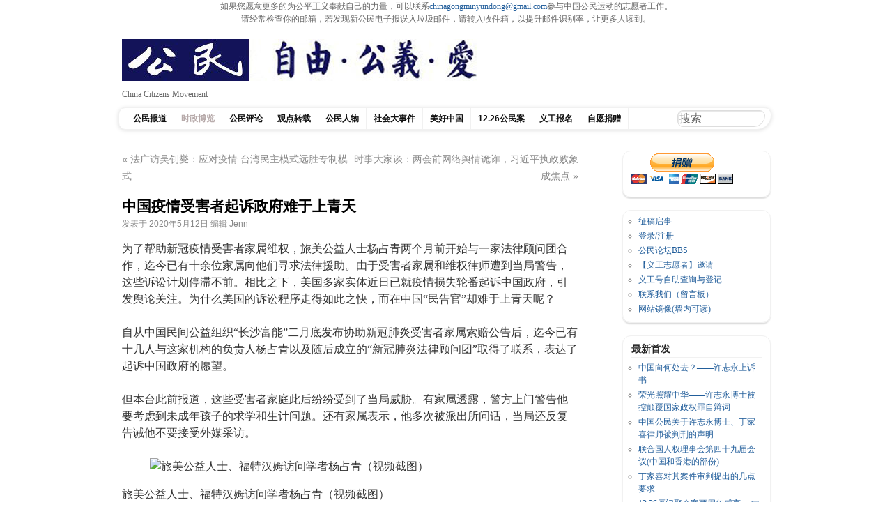

--- FILE ---
content_type: text/html; charset=UTF-8
request_url: https://cmcn.org/archives/48639
body_size: 15966
content:
<!DOCTYPE html>

<html lang="zh-Hans">

<head>


<center>如果您愿意更多的为公平正义奉献自己的力量，可以联系<a href="/cdn-cgi/l/email-protection#80e3e8e9eee1e7efeee7ede9eef9f5eee4efeee7c0e7ede1e9ecaee3efed"><span class="__cf_email__" data-cfemail="3d5e5554535c5a52535a5054534448535952535a7d5a505c5451135e5250">[email&#160;protected]</span></a>参与中国公民运动的志愿者工作。<br>
请经常检查你的邮箱，若发现新公民电子报误入垃圾邮件，请转入收件箱，以提升邮件识别率，让更多人读到。</center>







<meta charset="UTF-8" />

<title>

中国公民运动 &raquo; 中国疫情受害者起诉政府难于上青天
</title>

<link rel="profile" href="http://gmpg.org/xfn/11" />

<link rel="stylesheet" type="text/css" media="all" href="https://cmcn.org/wp-content/themes/pupul_Tom/style.css" />

<link rel="pingback" href="https://cmcn.org/xmlrpc.php" />

<meta name='robots' content='max-image-preview:large' />
<link rel="alternate" type="application/rss+xml" title="中国公民运动 &raquo; Feed" href="https://cmcn.org/feed/" />
<link rel="alternate" type="application/rss+xml" title="中国公民运动 &raquo; 评论 Feed" href="https://cmcn.org/comments/feed/" />
<link rel="alternate" type="application/rss+xml" title="中国公民运动 &raquo; 中国疫情受害者起诉政府难于上青天 评论 Feed" href="https://cmcn.org/archives/48639/feed/" />
<link rel="alternate" title="oEmbed (JSON)" type="application/json+oembed" href="https://cmcn.org/wp-json/oembed/1.0/embed?url=https%3A%2F%2Fcmcn.org%2Farchives%2F48639" />
<link rel="alternate" title="oEmbed (XML)" type="text/xml+oembed" href="https://cmcn.org/wp-json/oembed/1.0/embed?url=https%3A%2F%2Fcmcn.org%2Farchives%2F48639&#038;format=xml" />
<style id='wp-img-auto-sizes-contain-inline-css' type='text/css'>
img:is([sizes=auto i],[sizes^="auto," i]){contain-intrinsic-size:3000px 1500px}
/*# sourceURL=wp-img-auto-sizes-contain-inline-css */
</style>
<style id='wp-emoji-styles-inline-css' type='text/css'>

	img.wp-smiley, img.emoji {
		display: inline !important;
		border: none !important;
		box-shadow: none !important;
		height: 1em !important;
		width: 1em !important;
		margin: 0 0.07em !important;
		vertical-align: -0.1em !important;
		background: none !important;
		padding: 0 !important;
	}
/*# sourceURL=wp-emoji-styles-inline-css */
</style>
<style id='wp-block-library-inline-css' type='text/css'>
:root{--wp-block-synced-color:#7a00df;--wp-block-synced-color--rgb:122,0,223;--wp-bound-block-color:var(--wp-block-synced-color);--wp-editor-canvas-background:#ddd;--wp-admin-theme-color:#007cba;--wp-admin-theme-color--rgb:0,124,186;--wp-admin-theme-color-darker-10:#006ba1;--wp-admin-theme-color-darker-10--rgb:0,107,160.5;--wp-admin-theme-color-darker-20:#005a87;--wp-admin-theme-color-darker-20--rgb:0,90,135;--wp-admin-border-width-focus:2px}@media (min-resolution:192dpi){:root{--wp-admin-border-width-focus:1.5px}}.wp-element-button{cursor:pointer}:root .has-very-light-gray-background-color{background-color:#eee}:root .has-very-dark-gray-background-color{background-color:#313131}:root .has-very-light-gray-color{color:#eee}:root .has-very-dark-gray-color{color:#313131}:root .has-vivid-green-cyan-to-vivid-cyan-blue-gradient-background{background:linear-gradient(135deg,#00d084,#0693e3)}:root .has-purple-crush-gradient-background{background:linear-gradient(135deg,#34e2e4,#4721fb 50%,#ab1dfe)}:root .has-hazy-dawn-gradient-background{background:linear-gradient(135deg,#faaca8,#dad0ec)}:root .has-subdued-olive-gradient-background{background:linear-gradient(135deg,#fafae1,#67a671)}:root .has-atomic-cream-gradient-background{background:linear-gradient(135deg,#fdd79a,#004a59)}:root .has-nightshade-gradient-background{background:linear-gradient(135deg,#330968,#31cdcf)}:root .has-midnight-gradient-background{background:linear-gradient(135deg,#020381,#2874fc)}:root{--wp--preset--font-size--normal:16px;--wp--preset--font-size--huge:42px}.has-regular-font-size{font-size:1em}.has-larger-font-size{font-size:2.625em}.has-normal-font-size{font-size:var(--wp--preset--font-size--normal)}.has-huge-font-size{font-size:var(--wp--preset--font-size--huge)}.has-text-align-center{text-align:center}.has-text-align-left{text-align:left}.has-text-align-right{text-align:right}.has-fit-text{white-space:nowrap!important}#end-resizable-editor-section{display:none}.aligncenter{clear:both}.items-justified-left{justify-content:flex-start}.items-justified-center{justify-content:center}.items-justified-right{justify-content:flex-end}.items-justified-space-between{justify-content:space-between}.screen-reader-text{border:0;clip-path:inset(50%);height:1px;margin:-1px;overflow:hidden;padding:0;position:absolute;width:1px;word-wrap:normal!important}.screen-reader-text:focus{background-color:#ddd;clip-path:none;color:#444;display:block;font-size:1em;height:auto;left:5px;line-height:normal;padding:15px 23px 14px;text-decoration:none;top:5px;width:auto;z-index:100000}html :where(.has-border-color){border-style:solid}html :where([style*=border-top-color]){border-top-style:solid}html :where([style*=border-right-color]){border-right-style:solid}html :where([style*=border-bottom-color]){border-bottom-style:solid}html :where([style*=border-left-color]){border-left-style:solid}html :where([style*=border-width]){border-style:solid}html :where([style*=border-top-width]){border-top-style:solid}html :where([style*=border-right-width]){border-right-style:solid}html :where([style*=border-bottom-width]){border-bottom-style:solid}html :where([style*=border-left-width]){border-left-style:solid}html :where(img[class*=wp-image-]){height:auto;max-width:100%}:where(figure){margin:0 0 1em}html :where(.is-position-sticky){--wp-admin--admin-bar--position-offset:var(--wp-admin--admin-bar--height,0px)}@media screen and (max-width:600px){html :where(.is-position-sticky){--wp-admin--admin-bar--position-offset:0px}}

/*# sourceURL=wp-block-library-inline-css */
</style><style id='wp-block-image-inline-css' type='text/css'>
.wp-block-image>a,.wp-block-image>figure>a{display:inline-block}.wp-block-image img{box-sizing:border-box;height:auto;max-width:100%;vertical-align:bottom}@media not (prefers-reduced-motion){.wp-block-image img.hide{visibility:hidden}.wp-block-image img.show{animation:show-content-image .4s}}.wp-block-image[style*=border-radius] img,.wp-block-image[style*=border-radius]>a{border-radius:inherit}.wp-block-image.has-custom-border img{box-sizing:border-box}.wp-block-image.aligncenter{text-align:center}.wp-block-image.alignfull>a,.wp-block-image.alignwide>a{width:100%}.wp-block-image.alignfull img,.wp-block-image.alignwide img{height:auto;width:100%}.wp-block-image .aligncenter,.wp-block-image .alignleft,.wp-block-image .alignright,.wp-block-image.aligncenter,.wp-block-image.alignleft,.wp-block-image.alignright{display:table}.wp-block-image .aligncenter>figcaption,.wp-block-image .alignleft>figcaption,.wp-block-image .alignright>figcaption,.wp-block-image.aligncenter>figcaption,.wp-block-image.alignleft>figcaption,.wp-block-image.alignright>figcaption{caption-side:bottom;display:table-caption}.wp-block-image .alignleft{float:left;margin:.5em 1em .5em 0}.wp-block-image .alignright{float:right;margin:.5em 0 .5em 1em}.wp-block-image .aligncenter{margin-left:auto;margin-right:auto}.wp-block-image :where(figcaption){margin-bottom:1em;margin-top:.5em}.wp-block-image.is-style-circle-mask img{border-radius:9999px}@supports ((-webkit-mask-image:none) or (mask-image:none)) or (-webkit-mask-image:none){.wp-block-image.is-style-circle-mask img{border-radius:0;-webkit-mask-image:url('data:image/svg+xml;utf8,<svg viewBox="0 0 100 100" xmlns="http://www.w3.org/2000/svg"><circle cx="50" cy="50" r="50"/></svg>');mask-image:url('data:image/svg+xml;utf8,<svg viewBox="0 0 100 100" xmlns="http://www.w3.org/2000/svg"><circle cx="50" cy="50" r="50"/></svg>');mask-mode:alpha;-webkit-mask-position:center;mask-position:center;-webkit-mask-repeat:no-repeat;mask-repeat:no-repeat;-webkit-mask-size:contain;mask-size:contain}}:root :where(.wp-block-image.is-style-rounded img,.wp-block-image .is-style-rounded img){border-radius:9999px}.wp-block-image figure{margin:0}.wp-lightbox-container{display:flex;flex-direction:column;position:relative}.wp-lightbox-container img{cursor:zoom-in}.wp-lightbox-container img:hover+button{opacity:1}.wp-lightbox-container button{align-items:center;backdrop-filter:blur(16px) saturate(180%);background-color:#5a5a5a40;border:none;border-radius:4px;cursor:zoom-in;display:flex;height:20px;justify-content:center;opacity:0;padding:0;position:absolute;right:16px;text-align:center;top:16px;width:20px;z-index:100}@media not (prefers-reduced-motion){.wp-lightbox-container button{transition:opacity .2s ease}}.wp-lightbox-container button:focus-visible{outline:3px auto #5a5a5a40;outline:3px auto -webkit-focus-ring-color;outline-offset:3px}.wp-lightbox-container button:hover{cursor:pointer;opacity:1}.wp-lightbox-container button:focus{opacity:1}.wp-lightbox-container button:focus,.wp-lightbox-container button:hover,.wp-lightbox-container button:not(:hover):not(:active):not(.has-background){background-color:#5a5a5a40;border:none}.wp-lightbox-overlay{box-sizing:border-box;cursor:zoom-out;height:100vh;left:0;overflow:hidden;position:fixed;top:0;visibility:hidden;width:100%;z-index:100000}.wp-lightbox-overlay .close-button{align-items:center;cursor:pointer;display:flex;justify-content:center;min-height:40px;min-width:40px;padding:0;position:absolute;right:calc(env(safe-area-inset-right) + 16px);top:calc(env(safe-area-inset-top) + 16px);z-index:5000000}.wp-lightbox-overlay .close-button:focus,.wp-lightbox-overlay .close-button:hover,.wp-lightbox-overlay .close-button:not(:hover):not(:active):not(.has-background){background:none;border:none}.wp-lightbox-overlay .lightbox-image-container{height:var(--wp--lightbox-container-height);left:50%;overflow:hidden;position:absolute;top:50%;transform:translate(-50%,-50%);transform-origin:top left;width:var(--wp--lightbox-container-width);z-index:9999999999}.wp-lightbox-overlay .wp-block-image{align-items:center;box-sizing:border-box;display:flex;height:100%;justify-content:center;margin:0;position:relative;transform-origin:0 0;width:100%;z-index:3000000}.wp-lightbox-overlay .wp-block-image img{height:var(--wp--lightbox-image-height);min-height:var(--wp--lightbox-image-height);min-width:var(--wp--lightbox-image-width);width:var(--wp--lightbox-image-width)}.wp-lightbox-overlay .wp-block-image figcaption{display:none}.wp-lightbox-overlay button{background:none;border:none}.wp-lightbox-overlay .scrim{background-color:#fff;height:100%;opacity:.9;position:absolute;width:100%;z-index:2000000}.wp-lightbox-overlay.active{visibility:visible}@media not (prefers-reduced-motion){.wp-lightbox-overlay.active{animation:turn-on-visibility .25s both}.wp-lightbox-overlay.active img{animation:turn-on-visibility .35s both}.wp-lightbox-overlay.show-closing-animation:not(.active){animation:turn-off-visibility .35s both}.wp-lightbox-overlay.show-closing-animation:not(.active) img{animation:turn-off-visibility .25s both}.wp-lightbox-overlay.zoom.active{animation:none;opacity:1;visibility:visible}.wp-lightbox-overlay.zoom.active .lightbox-image-container{animation:lightbox-zoom-in .4s}.wp-lightbox-overlay.zoom.active .lightbox-image-container img{animation:none}.wp-lightbox-overlay.zoom.active .scrim{animation:turn-on-visibility .4s forwards}.wp-lightbox-overlay.zoom.show-closing-animation:not(.active){animation:none}.wp-lightbox-overlay.zoom.show-closing-animation:not(.active) .lightbox-image-container{animation:lightbox-zoom-out .4s}.wp-lightbox-overlay.zoom.show-closing-animation:not(.active) .lightbox-image-container img{animation:none}.wp-lightbox-overlay.zoom.show-closing-animation:not(.active) .scrim{animation:turn-off-visibility .4s forwards}}@keyframes show-content-image{0%{visibility:hidden}99%{visibility:hidden}to{visibility:visible}}@keyframes turn-on-visibility{0%{opacity:0}to{opacity:1}}@keyframes turn-off-visibility{0%{opacity:1;visibility:visible}99%{opacity:0;visibility:visible}to{opacity:0;visibility:hidden}}@keyframes lightbox-zoom-in{0%{transform:translate(calc((-100vw + var(--wp--lightbox-scrollbar-width))/2 + var(--wp--lightbox-initial-left-position)),calc(-50vh + var(--wp--lightbox-initial-top-position))) scale(var(--wp--lightbox-scale))}to{transform:translate(-50%,-50%) scale(1)}}@keyframes lightbox-zoom-out{0%{transform:translate(-50%,-50%) scale(1);visibility:visible}99%{visibility:visible}to{transform:translate(calc((-100vw + var(--wp--lightbox-scrollbar-width))/2 + var(--wp--lightbox-initial-left-position)),calc(-50vh + var(--wp--lightbox-initial-top-position))) scale(var(--wp--lightbox-scale));visibility:hidden}}
/*# sourceURL=https://cmcn.org/wp-includes/blocks/image/style.min.css */
</style>
<style id='wp-block-list-inline-css' type='text/css'>
ol,ul{box-sizing:border-box}:root :where(.wp-block-list.has-background){padding:1.25em 2.375em}
/*# sourceURL=https://cmcn.org/wp-includes/blocks/list/style.min.css */
</style>
<style id='wp-block-paragraph-inline-css' type='text/css'>
.is-small-text{font-size:.875em}.is-regular-text{font-size:1em}.is-large-text{font-size:2.25em}.is-larger-text{font-size:3em}.has-drop-cap:not(:focus):first-letter{float:left;font-size:8.4em;font-style:normal;font-weight:100;line-height:.68;margin:.05em .1em 0 0;text-transform:uppercase}body.rtl .has-drop-cap:not(:focus):first-letter{float:none;margin-left:.1em}p.has-drop-cap.has-background{overflow:hidden}:root :where(p.has-background){padding:1.25em 2.375em}:where(p.has-text-color:not(.has-link-color)) a{color:inherit}p.has-text-align-left[style*="writing-mode:vertical-lr"],p.has-text-align-right[style*="writing-mode:vertical-rl"]{rotate:180deg}
/*# sourceURL=https://cmcn.org/wp-includes/blocks/paragraph/style.min.css */
</style>
<style id='global-styles-inline-css' type='text/css'>
:root{--wp--preset--aspect-ratio--square: 1;--wp--preset--aspect-ratio--4-3: 4/3;--wp--preset--aspect-ratio--3-4: 3/4;--wp--preset--aspect-ratio--3-2: 3/2;--wp--preset--aspect-ratio--2-3: 2/3;--wp--preset--aspect-ratio--16-9: 16/9;--wp--preset--aspect-ratio--9-16: 9/16;--wp--preset--color--black: #000000;--wp--preset--color--cyan-bluish-gray: #abb8c3;--wp--preset--color--white: #ffffff;--wp--preset--color--pale-pink: #f78da7;--wp--preset--color--vivid-red: #cf2e2e;--wp--preset--color--luminous-vivid-orange: #ff6900;--wp--preset--color--luminous-vivid-amber: #fcb900;--wp--preset--color--light-green-cyan: #7bdcb5;--wp--preset--color--vivid-green-cyan: #00d084;--wp--preset--color--pale-cyan-blue: #8ed1fc;--wp--preset--color--vivid-cyan-blue: #0693e3;--wp--preset--color--vivid-purple: #9b51e0;--wp--preset--gradient--vivid-cyan-blue-to-vivid-purple: linear-gradient(135deg,rgb(6,147,227) 0%,rgb(155,81,224) 100%);--wp--preset--gradient--light-green-cyan-to-vivid-green-cyan: linear-gradient(135deg,rgb(122,220,180) 0%,rgb(0,208,130) 100%);--wp--preset--gradient--luminous-vivid-amber-to-luminous-vivid-orange: linear-gradient(135deg,rgb(252,185,0) 0%,rgb(255,105,0) 100%);--wp--preset--gradient--luminous-vivid-orange-to-vivid-red: linear-gradient(135deg,rgb(255,105,0) 0%,rgb(207,46,46) 100%);--wp--preset--gradient--very-light-gray-to-cyan-bluish-gray: linear-gradient(135deg,rgb(238,238,238) 0%,rgb(169,184,195) 100%);--wp--preset--gradient--cool-to-warm-spectrum: linear-gradient(135deg,rgb(74,234,220) 0%,rgb(151,120,209) 20%,rgb(207,42,186) 40%,rgb(238,44,130) 60%,rgb(251,105,98) 80%,rgb(254,248,76) 100%);--wp--preset--gradient--blush-light-purple: linear-gradient(135deg,rgb(255,206,236) 0%,rgb(152,150,240) 100%);--wp--preset--gradient--blush-bordeaux: linear-gradient(135deg,rgb(254,205,165) 0%,rgb(254,45,45) 50%,rgb(107,0,62) 100%);--wp--preset--gradient--luminous-dusk: linear-gradient(135deg,rgb(255,203,112) 0%,rgb(199,81,192) 50%,rgb(65,88,208) 100%);--wp--preset--gradient--pale-ocean: linear-gradient(135deg,rgb(255,245,203) 0%,rgb(182,227,212) 50%,rgb(51,167,181) 100%);--wp--preset--gradient--electric-grass: linear-gradient(135deg,rgb(202,248,128) 0%,rgb(113,206,126) 100%);--wp--preset--gradient--midnight: linear-gradient(135deg,rgb(2,3,129) 0%,rgb(40,116,252) 100%);--wp--preset--font-size--small: 13px;--wp--preset--font-size--medium: 20px;--wp--preset--font-size--large: 36px;--wp--preset--font-size--x-large: 42px;--wp--preset--spacing--20: 0.44rem;--wp--preset--spacing--30: 0.67rem;--wp--preset--spacing--40: 1rem;--wp--preset--spacing--50: 1.5rem;--wp--preset--spacing--60: 2.25rem;--wp--preset--spacing--70: 3.38rem;--wp--preset--spacing--80: 5.06rem;--wp--preset--shadow--natural: 6px 6px 9px rgba(0, 0, 0, 0.2);--wp--preset--shadow--deep: 12px 12px 50px rgba(0, 0, 0, 0.4);--wp--preset--shadow--sharp: 6px 6px 0px rgba(0, 0, 0, 0.2);--wp--preset--shadow--outlined: 6px 6px 0px -3px rgb(255, 255, 255), 6px 6px rgb(0, 0, 0);--wp--preset--shadow--crisp: 6px 6px 0px rgb(0, 0, 0);}:where(.is-layout-flex){gap: 0.5em;}:where(.is-layout-grid){gap: 0.5em;}body .is-layout-flex{display: flex;}.is-layout-flex{flex-wrap: wrap;align-items: center;}.is-layout-flex > :is(*, div){margin: 0;}body .is-layout-grid{display: grid;}.is-layout-grid > :is(*, div){margin: 0;}:where(.wp-block-columns.is-layout-flex){gap: 2em;}:where(.wp-block-columns.is-layout-grid){gap: 2em;}:where(.wp-block-post-template.is-layout-flex){gap: 1.25em;}:where(.wp-block-post-template.is-layout-grid){gap: 1.25em;}.has-black-color{color: var(--wp--preset--color--black) !important;}.has-cyan-bluish-gray-color{color: var(--wp--preset--color--cyan-bluish-gray) !important;}.has-white-color{color: var(--wp--preset--color--white) !important;}.has-pale-pink-color{color: var(--wp--preset--color--pale-pink) !important;}.has-vivid-red-color{color: var(--wp--preset--color--vivid-red) !important;}.has-luminous-vivid-orange-color{color: var(--wp--preset--color--luminous-vivid-orange) !important;}.has-luminous-vivid-amber-color{color: var(--wp--preset--color--luminous-vivid-amber) !important;}.has-light-green-cyan-color{color: var(--wp--preset--color--light-green-cyan) !important;}.has-vivid-green-cyan-color{color: var(--wp--preset--color--vivid-green-cyan) !important;}.has-pale-cyan-blue-color{color: var(--wp--preset--color--pale-cyan-blue) !important;}.has-vivid-cyan-blue-color{color: var(--wp--preset--color--vivid-cyan-blue) !important;}.has-vivid-purple-color{color: var(--wp--preset--color--vivid-purple) !important;}.has-black-background-color{background-color: var(--wp--preset--color--black) !important;}.has-cyan-bluish-gray-background-color{background-color: var(--wp--preset--color--cyan-bluish-gray) !important;}.has-white-background-color{background-color: var(--wp--preset--color--white) !important;}.has-pale-pink-background-color{background-color: var(--wp--preset--color--pale-pink) !important;}.has-vivid-red-background-color{background-color: var(--wp--preset--color--vivid-red) !important;}.has-luminous-vivid-orange-background-color{background-color: var(--wp--preset--color--luminous-vivid-orange) !important;}.has-luminous-vivid-amber-background-color{background-color: var(--wp--preset--color--luminous-vivid-amber) !important;}.has-light-green-cyan-background-color{background-color: var(--wp--preset--color--light-green-cyan) !important;}.has-vivid-green-cyan-background-color{background-color: var(--wp--preset--color--vivid-green-cyan) !important;}.has-pale-cyan-blue-background-color{background-color: var(--wp--preset--color--pale-cyan-blue) !important;}.has-vivid-cyan-blue-background-color{background-color: var(--wp--preset--color--vivid-cyan-blue) !important;}.has-vivid-purple-background-color{background-color: var(--wp--preset--color--vivid-purple) !important;}.has-black-border-color{border-color: var(--wp--preset--color--black) !important;}.has-cyan-bluish-gray-border-color{border-color: var(--wp--preset--color--cyan-bluish-gray) !important;}.has-white-border-color{border-color: var(--wp--preset--color--white) !important;}.has-pale-pink-border-color{border-color: var(--wp--preset--color--pale-pink) !important;}.has-vivid-red-border-color{border-color: var(--wp--preset--color--vivid-red) !important;}.has-luminous-vivid-orange-border-color{border-color: var(--wp--preset--color--luminous-vivid-orange) !important;}.has-luminous-vivid-amber-border-color{border-color: var(--wp--preset--color--luminous-vivid-amber) !important;}.has-light-green-cyan-border-color{border-color: var(--wp--preset--color--light-green-cyan) !important;}.has-vivid-green-cyan-border-color{border-color: var(--wp--preset--color--vivid-green-cyan) !important;}.has-pale-cyan-blue-border-color{border-color: var(--wp--preset--color--pale-cyan-blue) !important;}.has-vivid-cyan-blue-border-color{border-color: var(--wp--preset--color--vivid-cyan-blue) !important;}.has-vivid-purple-border-color{border-color: var(--wp--preset--color--vivid-purple) !important;}.has-vivid-cyan-blue-to-vivid-purple-gradient-background{background: var(--wp--preset--gradient--vivid-cyan-blue-to-vivid-purple) !important;}.has-light-green-cyan-to-vivid-green-cyan-gradient-background{background: var(--wp--preset--gradient--light-green-cyan-to-vivid-green-cyan) !important;}.has-luminous-vivid-amber-to-luminous-vivid-orange-gradient-background{background: var(--wp--preset--gradient--luminous-vivid-amber-to-luminous-vivid-orange) !important;}.has-luminous-vivid-orange-to-vivid-red-gradient-background{background: var(--wp--preset--gradient--luminous-vivid-orange-to-vivid-red) !important;}.has-very-light-gray-to-cyan-bluish-gray-gradient-background{background: var(--wp--preset--gradient--very-light-gray-to-cyan-bluish-gray) !important;}.has-cool-to-warm-spectrum-gradient-background{background: var(--wp--preset--gradient--cool-to-warm-spectrum) !important;}.has-blush-light-purple-gradient-background{background: var(--wp--preset--gradient--blush-light-purple) !important;}.has-blush-bordeaux-gradient-background{background: var(--wp--preset--gradient--blush-bordeaux) !important;}.has-luminous-dusk-gradient-background{background: var(--wp--preset--gradient--luminous-dusk) !important;}.has-pale-ocean-gradient-background{background: var(--wp--preset--gradient--pale-ocean) !important;}.has-electric-grass-gradient-background{background: var(--wp--preset--gradient--electric-grass) !important;}.has-midnight-gradient-background{background: var(--wp--preset--gradient--midnight) !important;}.has-small-font-size{font-size: var(--wp--preset--font-size--small) !important;}.has-medium-font-size{font-size: var(--wp--preset--font-size--medium) !important;}.has-large-font-size{font-size: var(--wp--preset--font-size--large) !important;}.has-x-large-font-size{font-size: var(--wp--preset--font-size--x-large) !important;}
/*# sourceURL=global-styles-inline-css */
</style>

<style id='classic-theme-styles-inline-css' type='text/css'>
/*! This file is auto-generated */
.wp-block-button__link{color:#fff;background-color:#32373c;border-radius:9999px;box-shadow:none;text-decoration:none;padding:calc(.667em + 2px) calc(1.333em + 2px);font-size:1.125em}.wp-block-file__button{background:#32373c;color:#fff;text-decoration:none}
/*# sourceURL=/wp-includes/css/classic-themes.min.css */
</style>
<link rel="https://api.w.org/" href="https://cmcn.org/wp-json/" /><link rel="alternate" title="JSON" type="application/json" href="https://cmcn.org/wp-json/wp/v2/posts/48639" /><link rel="EditURI" type="application/rsd+xml" title="RSD" href="https://cmcn.org/xmlrpc.php?rsd" />
<meta name="generator" content="WordPress 6.9" />
<link rel="canonical" href="https://cmcn.org/archives/48639" />
<link rel='shortlink' href='https://cmcn.org/?p=48639' />
<style>
		</style>
		
</head>

<body class="wp-singular post-template-default single single-post postid-48639 single-format-standard wp-theme-pupul_Tom">

<div id="wrapper" class="hfeed">

	<div id="header">

		<div id="masthead">

			<div id="branding" role="banner">

				
				<div id="site-title">

					<span>

					    <a href="https://cmcn.org"><img src="https://cmcn.org/wp-content/uploads/2017/10/自由公义爱_sticker_510_60_1.jpg" width="510" height="60" alt="中国公民运动" /></a>

					</span>

				</div>

			<div id="site-description">China Citizens Movement</div>

<div id="topbanner">

	
</div>

			<div id="access" role="navigation">

			  
				<div class="skip-link screen-reader-text"><a href="#content" title="Skip to content">Skip to content</a></div>

				
				<div class="menu-header"><ul id="menu-12-26%e5%85%ac%e6%b0%91%e6%a1%88" class="menu"><li id="menu-item-31006" class="menu-item menu-item-type-taxonomy menu-item-object-category menu-item-31006"><a href="https://cmcn.org/archives/category/exclusive_news/">公民报道</a></li>
<li id="menu-item-31007" class="menu-item menu-item-type-taxonomy menu-item-object-category current-post-ancestor current-menu-parent current-post-parent menu-item-31007"><a href="https://cmcn.org/archives/category/politics/">时政博览</a></li>
<li id="menu-item-31014" class="menu-item menu-item-type-taxonomy menu-item-object-category menu-item-31014"><a href="https://cmcn.org/archives/category/commentary/">公民评论</a></li>
<li id="menu-item-31012" class="menu-item menu-item-type-taxonomy menu-item-object-category menu-item-31012"><a href="https://cmcn.org/archives/category/viewpoint/">观点转载</a></li>
<li id="menu-item-31008" class="menu-item menu-item-type-taxonomy menu-item-object-category menu-item-31008"><a href="https://cmcn.org/archives/category/people/">公民人物</a></li>
<li id="menu-item-38099" class="menu-item menu-item-type-taxonomy menu-item-object-category current-post-ancestor menu-item-has-children menu-item-38099"><a href="https://cmcn.org/archives/category/epochevent/">社会大事件</a>
<ul class="sub-menu">
	<li id="menu-item-41487" class="menu-item menu-item-type-taxonomy menu-item-object-category menu-item-41487"><a href="https://cmcn.org/archives/category/epochevent/antielab/">反送中</a></li>
	<li id="menu-item-46277" class="menu-item menu-item-type-taxonomy menu-item-object-category current-post-ancestor current-menu-parent current-post-parent menu-item-46277"><a href="https://cmcn.org/archives/category/epochevent/wuhanepidemic/">武汉疫情</a></li>
</ul>
</li>
<li id="menu-item-45495" class="menu-item menu-item-type-taxonomy menu-item-object-category menu-item-45495"><a href="https://cmcn.org/archives/category/%e7%be%8e%e5%a5%bd%e4%b8%ad%e5%9b%bd/">美好中国</a></li>
<li id="menu-item-45145" class="menu-item menu-item-type-taxonomy menu-item-object-category menu-item-45145"><a href="https://cmcn.org/archives/category/12-26%e5%85%ac%e6%b0%91%e6%a1%88/">12.26公民案</a></li>
<li id="menu-item-30948" class="menu-item menu-item-type-taxonomy menu-item-object-category menu-item-30948"><a href="https://cmcn.org/archives/category/volunteer/">义工报名</a></li>
<li id="menu-item-31011" class="menu-item menu-item-type-taxonomy menu-item-object-category menu-item-31011"><a href="https://cmcn.org/archives/category/donation/">自愿捐赠</a></li>
</ul></div>
<div class="search-form">

	
<form method="get" id="searchform" action="https://cmcn.org/">
<input type="text" value="搜索"
name="s" id="s"
onblur="if (this.value == '')
{this.value = '搜索';}"
onfocus="if (this.value == '搜索')
{this.value = '';}" />
<input type="hidden" id="searchsubmit" />
</form>
</div>

			</div><!-- #access -->

		</div><!-- #masthead -->

	</div><!-- #header -->

	<div id="main">

		<div id="container">
			<div id="content" role="main">

			



				<div id="nav-above" class="navigation">
					<div class="nav-previous"><a href="https://cmcn.org/archives/48637" rel="prev"><span class="meta-nav">&#171;</span> 法广访吴钊燮：应对疫情 台湾民主模式远胜专制模式</a></div>
					<div class="nav-next"><a href="https://cmcn.org/archives/48641" rel="next">时事大家谈：两会前网络舆情诡诈，习近平执政败象成焦点 <span class="meta-nav">&#187;</span></a></div>
				</div><!-- #nav-above -->

				<div id="post-48639" class="post-48639 post type-post status-publish format-standard has-post-thumbnail hentry category-politics category-wuhanepidemic">
					<h1 class="entry-title">中国疫情受害者起诉政府难于上青天</h1>

					<div class="entry-meta">
						<span class="meta-prep meta-prep-author">发表于</span> <a href="https://cmcn.org/archives/48639" title="上午9:28" rel="bookmark"><span class="entry-date">2020年5月12日</span></a> <span class="meta-sep">编辑 </span> <span class="author vcard"><a class="url fn n" href="https://cmcn.org/archives/author/ljf/" title="查看Jenn的所有文章">Jenn</a></span>
					</div><!-- .entry-meta -->

					<div class="entry-content">
						
<p>为了帮助新冠疫情受害者家属维权，旅美公益人士杨占青两个月前开始与一家法律顾问团合作，迄今已有十余位家属向他们寻求法律援助。由于受害者家属和维权律师遭到当局警告，这些诉讼计划停滞不前。相比之下，美国多家实体近日已就疫情损失轮番起诉中国政府，引发舆论关注。为什么美国的诉讼程序走得如此之快，而在中国“民告官”却难于上青天呢？</p>



<p>自从中国民间公益组织“长沙富能”二月底发布协助新冠肺炎受害者家属索赔公告后，迄今已有十几人与这家机构的负责人杨占青以及随后成立的“新冠肺炎法律顾问团”取得了联系，表达了起诉中国政府的愿望。</p>



<p>但本台此前报道，这些受害者家庭此后纷纷受到了当局威胁。有家属透露，警方上门警告他要考虑到未成年孩子的求学和生计问题。还有家属表示，他多次被派出所问话，当局还反复告诫他不要接受外媒采访。</p>



<figure class="wp-block-image"><img decoding="async" src="https://www.rfa.org/mandarin/yataibaodao/huanjing/hc-05112020103929.html/cc0505c.jpg" alt="旅美公益人士、福特汉姆访问学者杨占青（视频截图）" title="旅美公益人士、福特汉姆访问学者杨占青（视频截图）"/></figure>



<p>旅美公益人士、福特汉姆访问学者杨占青（视频截图）</p>



<p><strong>诉讼进展甚微</strong></p>



<p>“长沙富能”联合创办人、旅美公益人士杨占青周一对本台记者表示，自从“长沙富能”与“新冠肺炎法律顾问团”一同为疫情受害者家属提供法律援助后，前前后后已有十二位家属提出了起诉申请。</p>



<p>但他透露，迫于当局的种种胁迫，目前已有四人明确表示他们将放弃诉讼，另有一人决定寻求工伤赔偿。其余几名家属虽然没有明确表示放弃，但他们与杨占青的联系明显减少，诉讼几乎陷入停滞。</p>



<p>这位公益人士说，政府的强压令这些家属踟蹰不前。</p>



<p>“我觉得他们是在观望，一方面观察是否有任何一位家属敢往前冲，他们会跟着冲。另一方面，他们会观察是否有人得到赔偿或补偿，这样他们可能会继续。”</p>



<p>杨占青还介绍说，联系他的人基本都是武汉本地的新冠肺炎死亡者家属。这些受害者有的是在家中去世的，有的是在隔离医学观察点去世的，还有的是在医院走廊或急诊室去世的。他表示，这些受害者家属描述的家人死亡经过可能会“非常恐怖”，当局想必不愿让他们在法庭上陈述这些令人不安的细节，于是千方百计地阻挠他们对政府提起诉讼。</p>



<ul class="wp-block-list"><li><strong><a href="http://www.rfa.org/mandarin/zhuanlan/zhongguotoushi/panel-04012020161417.html">美欧与中国：疫情时间差 救助方式异</a></strong></li><li><strong><a href="http://www.rfa.org/mandarin/yataibaodao/renquanfazhi/cc-05052020100019.html">新冠维权路漫漫，逝者家属受监控威胁</a></strong></li><li><strong><a href="http://www.rfa.org/mandarin/yataibaodao/huanjing/rc-01302020120154.html">美国抗疫与中国有何不同？</a></strong></li><li><strong><a href="http://www.rfa.org/mandarin/yataibaodao/huanjing/gf2-05052020083843.html">武汉肺炎死者家属欲筹款立纪念碑 出师不利</a></strong></li></ul>



<p><strong>维权律师：中国政府归党而非人民所有</strong></p>



<p>比起中国，在美国发起有关疫情的诉讼看上去就容易多了，而其中最引人注目的恐怕就是“伯曼法律事务所”(The Berman Law Group)代理的诉讼了。3月中旬，4名佛罗里达州居民和一家体育训练中心委托了这家当地律所，起诉中国政府、卫生部、民政部、应急管理部、湖北省政府和武汉市政府。诉状指控中国没有及时披露新冠疫情信息，引发全球大流行，并要求当局作出赔偿。</p>



<p>上月底，美国密苏里州和密西西比州相继在联邦法院起诉中国，指控当局的行为对人们的生命安全和全球经济造成巨大损失，应对此负责并弥补相关损失。</p>



<p>美国美利坚大学访问学者、中国维权律师陈建刚指出，疫情面前，美中两国对待法律诉讼的态度反映出了各自社会中个人与国家的关系。</p>



<p>“美国人组建了政府，他们可以批评政府、起诉政府，因为这个国家是人民的。但中国是反过来的，整个国家是党的。而现在它不仅属于共产党，更属于习近平，所以当局可以禁止一切（民间声音）。”</p>



<p>作为由二十名律师组成的“新冠肺炎法律顾问团”的海外成员之一，陈建刚还透露，中国政府在得知有疫情受害者家属试图提起诉讼后，就委托各地司法局约谈多名维权律师，并对他们口头传达了“三严禁，六不得”的指示。</p>



<p>他向本台记者提供的这份指示中的“六不得”就包括：不得通过行政诉讼、政府信息公开、申请国家赔偿等形式，制造事端；不得参加律师索赔团（新冠肺炎法律顾问团）；不得披露案件信息、炒作案件等。本台尚无法独立证实这份口头指示的真实性。</p>



<p>陈建刚认为，当局之所以如此惧怕这类官司，是因为它们可能会挑战执政者的合法性。</p>



<p>“这是一起政治事件。对于中共领导人来说，他们认为这件事威胁到了当局的统治和权力。中共目前就像铁桶一样，坚决表示在这件事上，公民不可以走法律诉讼程序。”</p>



<p>不过，协助受害者家属向中国政府索赔的“长沙富能”联合创办人杨占青表示，他会与这些家属保持联系。不但如此，除了这十几人之外，近日还有其他一些家属也在向他咨询有关事宜。</p>



<p>转自：RFA</p>

						
					</div><!-- .entry-content -->



					<div class="entry-utility">
						本文发布在 <a href="https://cmcn.org/archives/category/politics/" rel="category tag">时政博览</a>, <a href="https://cmcn.org/archives/category/epochevent/wuhanepidemic/" rel="category tag">武汉疫情</a>. 收藏 <a href="https://cmcn.org/archives/48639" title="Permalink to 中国疫情受害者起诉政府难于上青天" rel="bookmark">永久链接</a>.
						
					</div><!-- .entry-utility -->
				</div><!-- #post-## -->

				<div id="nav-below" class="navigation">
					<div class="nav-previous"><a href="https://cmcn.org/archives/48637" rel="prev"><span class="meta-nav">&#171;</span> 法广访吴钊燮：应对疫情 台湾民主模式远胜专制模式</a></div>
					<div class="nav-next"><a href="https://cmcn.org/archives/48641" rel="next">时事大家谈：两会前网络舆情诡诈，习近平执政败象成焦点 <span class="meta-nav">&#187;</span></a></div>
				</div><!-- #nav-below -->

				
			<div id="comments">













	<div id="respond" class="comment-respond">
		<h3 id="reply-title" class="comment-reply-title">发表回复 <small><a rel="nofollow" id="cancel-comment-reply-link" href="/archives/48639#respond" style="display:none;">取消回复</a></small></h3><form action="https://cmcn.org/wp-comments-post.php" method="post" id="commentform" class="comment-form"><p class="comment-notes"><span id="email-notes">您的邮箱地址不会被公开。</span> <span class="required-field-message">必填项已用 <span class="required">*</span> 标注</span></p><p class="comment-form-comment"><label for="comment">评论 <span class="required">*</span></label> <textarea id="comment" name="comment" cols="45" rows="8" maxlength="65525" required="required"></textarea></p><p class="comment-form-author"><label for="author">显示名称 <span class="required">*</span></label> <input id="author" name="author" type="text" value="" size="30" maxlength="245" autocomplete="name" required="required" /></p>
<p class="comment-form-email"><label for="email">邮箱 <span class="required">*</span></label> <input id="email" name="email" type="text" value="" size="30" maxlength="100" aria-describedby="email-notes" autocomplete="email" required="required" /></p>
<p class="comment-form-url"><label for="url">网站</label> <input id="url" name="url" type="text" value="" size="30" maxlength="200" autocomplete="url" /></p>
<p class="form-submit"><input name="submit" type="submit" id="submit" class="submit" value="发表评论" /> <input type='hidden' name='comment_post_ID' value='48639' id='comment_post_ID' />
<input type='hidden' name='comment_parent' id='comment_parent' value='0' />
</p><p style="display: none;"><input type="hidden" id="akismet_comment_nonce" name="akismet_comment_nonce" value="573e7a2981" /></p><p style="display: none !important;" class="akismet-fields-container" data-prefix="ak_"><label>&#916;<textarea name="ak_hp_textarea" cols="45" rows="8" maxlength="100"></textarea></label><input type="hidden" id="ak_js_1" name="ak_js" value="105"/><script data-cfasync="false" src="/cdn-cgi/scripts/5c5dd728/cloudflare-static/email-decode.min.js"></script><script>document.getElementById( "ak_js_1" ).setAttribute( "value", ( new Date() ).getTime() );</script></p></form>	</div><!-- #respond -->
	


</div><!-- #comments -->





			</div><!-- #content -->
		</div><!-- #container -->




		<div id="primary" class="widget-area" role="complementary">

			<ul class="xoxo">



<li id="custom_html-5" class="widget_text widget-container widget_custom_html"><div class="textwidget custom-html-widget"><form action="https://www.paypal.com/cgi-bin/webscr" method="post" target="_top">
<input type="hidden" name="cmd" value="_s-xclick">
<input type="hidden" name="hosted_button_id" value="TER6EW6X28PH4">
<input type="image" src="https://www.paypalobjects.com/zh_XC/i/btn/btn_donateCC_LG.gif" border="0" name="submit" alt="PayPal——最安全便捷的在线支付方式！">
<img alt="" border="0" src="https://www.paypalobjects.com/zh_XC/i/scr/pixel.gif" width="1" height="1">
</form></div></li><li id="nav_menu-8" class="widget-container widget_nav_menu"><div class="menu-%e7%ab%99%e5%86%85%e6%9c%8d%e5%8a%a1%e8%8f%9c%e5%8d%95-container"><ul id="menu-%e7%ab%99%e5%86%85%e6%9c%8d%e5%8a%a1%e8%8f%9c%e5%8d%95" class="menu"><li id="menu-item-2242" class="menu-item menu-item-type-custom menu-item-object-custom menu-item-2242"><a href="/archives/1619">征稿启事</a></li>
<li id="menu-item-16" class="menu-item menu-item-type-custom menu-item-object-custom menu-item-16"><a href="/wp-login.php">登录/注册</a></li>
<li id="menu-item-4107" class="menu-item menu-item-type-custom menu-item-object-custom menu-item-4107"><a href="http://forum.citizencn.com/forum.php" title="论坛">公民论坛BBS</a></li>
<li id="menu-item-3760" class="menu-item menu-item-type-post_type menu-item-object-page menu-item-3760"><a href="https://cmcn.org/%e7%95%99%e8%a8%80%e6%9d%bf">【义工志愿者】邀请</a></li>
<li id="menu-item-235" class="menu-item menu-item-type-custom menu-item-object-custom menu-item-235"><a href="https://docs.google.com/spreadsheets/d/1mhRXL_eEY_xK3NzAiKxJchvVWLxEwKu34kIrwxDhyVE/">义工号自助查询与登记</a></li>
<li id="menu-item-1412" class="menu-item menu-item-type-post_type menu-item-object-page menu-item-privacy-policy menu-item-1412"><a rel="privacy-policy" href="https://cmcn.org/%e8%81%94%e7%b3%bb%e6%88%91%e4%bb%ac">联系我们（留言板）</a></li>
<li id="menu-item-1527" class="menu-item menu-item-type-custom menu-item-object-custom menu-item-1527"><a href="https://s3-ap-northeast-1.amazonaws.com/xgmyd/index.html">网站镜像(墙内可读)</a></li>
</ul></div></li><li id="category-posts-3" class="widget-container cat-post-widget"><h3 class="widget-title">最新首发</h3><ul id="category-posts-3-internal" class="category-posts-internal">
<li class='cat-post-item'><div><a class="cat-post-title" href="https://cmcn.org/archives/55286" rel="bookmark">中国向何处去？——许志永上诉书</a></div></li><li class='cat-post-item'><div><a class="cat-post-title" href="https://cmcn.org/archives/55273" rel="bookmark">荣光照耀中华——许志永博士被控颠覆国家政权罪自辩词</a></div></li><li class='cat-post-item'><div><a class="cat-post-title" href="https://cmcn.org/archives/55267" rel="bookmark">中国公民关于许志永博士、丁家喜律师被判刑的声明</a></div></li><li class='cat-post-item'><div><a class="cat-post-title" href="https://cmcn.org/archives/55227" rel="bookmark">​​联合国人权理事会第四十九届会议(中国和香港的部份)</a></div></li><li class='cat-post-item'><div><a class="cat-post-title" href="https://cmcn.org/archives/55188" rel="bookmark">丁家喜对其案件审判提出的几点要求</a></div></li><li class='cat-post-item'><div><a class="cat-post-title" href="https://cmcn.org/archives/55183" rel="bookmark">12.26厦门聚会案两周年感言 —中国政府应当无罪释放丁家喜、许志永、常玮平、李翘楚</a></div></li><li class='cat-post-item'><div><a class="cat-post-title" href="https://cmcn.org/archives/55160" rel="bookmark">《关于给予张展全面身体检查和紧急救治的呼吁书》联署名单完整版及关注张展时间线</a></div></li><li class='cat-post-item'><div><a class="cat-post-title" href="https://cmcn.org/archives/55135" rel="bookmark">2021年10月20日丁家案辩护律师卷宗、会见报告</a></div></li><li class='cat-post-item'><div><a class="cat-post-title" href="https://cmcn.org/archives/55106" rel="bookmark">有罪推定下的公民运动组织化</a></div></li><li class='cat-post-item'><div><a class="cat-post-title" href="https://cmcn.org/archives/55077" rel="bookmark">许志永起诉书曝光</a></div></li></ul>
</li><li id="recent-comments-2" class="widget-container widget_recent_comments"><h3 class="widget-title">近期评论</h3><ul id="recentcomments"><li class="recentcomments"><span class="comment-author-link">钱程</span> 发表在《<a href="https://cmcn.org/%e8%81%94%e7%b3%bb%e6%88%91%e4%bb%ac/#comment-94024">联系我们</a>》</li><li class="recentcomments"><span class="comment-author-link"><a href="https://latestnewssite.com/man-who-fled-from-china-to-s-korea-on-water-scooter-said-to-be-dissident/" class="url" rel="ugc external nofollow">Man who fled from China to S. Korea on water scooter said to be dissident &#8211; Latest News Site</a></span> 发表在《<a href="https://cmcn.org/archives/28803/#comment-93505">权平穿讽刺习近平文化衫被控“煽颠”</a>》</li><li class="recentcomments"><span class="comment-author-link">李国强</span> 发表在《<a href="https://cmcn.org/archives/55267/#comment-92024">中国公民关于许志永博士、丁家喜律师被判刑的声明</a>》</li><li class="recentcomments"><span class="comment-author-link">凌江峰</span> 发表在《<a href="https://cmcn.org/%e8%81%94%e7%b3%bb%e6%88%91%e4%bb%ac/#comment-80335">联系我们</a>》</li><li class="recentcomments"><span class="comment-author-link">凌江峰</span> 发表在《<a href="https://cmcn.org/%e7%95%99%e8%a8%80%e6%9d%bf/#comment-80334">【义工志愿者】邀请</a>》</li></ul></li><li id="custom_html-3" class="widget_text widget-container widget_custom_html"><h3 class="widget-title">友情链接</h3><div class="textwidget custom-html-widget"><ul><li><a href="https://chinachange.org" target="_blank">改变中国</a></li>
<li><a href="http://msguancha.com" target="_blank">民生观察</a></li>
<li><a href="http://minzhuzhongguo.org" target="_blank">民主中国</a></li>
<li><a href="https://www.hrw.org" target="_blank">人权观察</a></li>
<li><a href="http://weiquanwang.org" target="_blank">维权网</a></li>
<li><a href="http://www.chinarightsia.org" target="_blank">中国权利在行动</a></li>
<li><a href="http://www.hrichina.org" target="_blank">中国人权</a></li>
<li><a href="https://zh.amnesty.org/" target="_blank">国际特赦</a></li>
<li><a href="https://freedomhouse.org/china-media-archives-simplified-chinese" target="_blank">中国媒体快报</a></li><li><a href="http://chinadigitaltimes.net" target="_blank">中国数字时代</a></li>

<li><a href="https://rsf.org/en" target="_blank">無國界記者組織的雜誌提到這個網站了</a></li>
</ul></div></li><li id="search-2" class="widget-container widget_search">
<form method="get" id="searchform" action="https://cmcn.org/">
<input type="text" value="搜索"
name="s" id="s"
onblur="if (this.value == '')
{this.value = '搜索';}"
onfocus="if (this.value == '搜索')
{this.value = '';}" />
<input type="hidden" id="searchsubmit" />
</form></li>
			</ul>

		</div><!-- #primary .widget-area -->






		<div id="secondary" class="widget-area" role="complementary">

			<ul class="xoxo">

				
			</ul>

		</div><!-- #secondary .widget-area -->






	</div><!-- #main -->

	<div id="footer" role="contentinfo">

		<div id="colophon">





			<div id="footer-widget-area" role="complementary">








				<div id="fourth" class="widget-area">
					<ul class="xoxo">
						<li id="nav_menu-3" class="widget-container widget_nav_menu"><div class="menu-%e7%ab%99%e5%86%85%e6%9c%8d%e5%8a%a1%e8%8f%9c%e5%8d%95-container"><ul id="menu-%e7%ab%99%e5%86%85%e6%9c%8d%e5%8a%a1%e8%8f%9c%e5%8d%95-1" class="menu"><li class="menu-item menu-item-type-custom menu-item-object-custom menu-item-2242"><a href="/archives/1619">征稿启事</a></li>
<li class="menu-item menu-item-type-custom menu-item-object-custom menu-item-16"><a href="/wp-login.php">登录/注册</a></li>
<li class="menu-item menu-item-type-custom menu-item-object-custom menu-item-4107"><a href="http://forum.citizencn.com/forum.php" title="论坛">公民论坛BBS</a></li>
<li class="menu-item menu-item-type-post_type menu-item-object-page menu-item-3760"><a href="https://cmcn.org/%e7%95%99%e8%a8%80%e6%9d%bf">【义工志愿者】邀请</a></li>
<li class="menu-item menu-item-type-custom menu-item-object-custom menu-item-235"><a href="https://docs.google.com/spreadsheets/d/1mhRXL_eEY_xK3NzAiKxJchvVWLxEwKu34kIrwxDhyVE/">义工号自助查询与登记</a></li>
<li class="menu-item menu-item-type-post_type menu-item-object-page menu-item-privacy-policy menu-item-1412"><a rel="privacy-policy" href="https://cmcn.org/%e8%81%94%e7%b3%bb%e6%88%91%e4%bb%ac">联系我们（留言板）</a></li>
<li class="menu-item menu-item-type-custom menu-item-object-custom menu-item-1527"><a href="https://s3-ap-northeast-1.amazonaws.com/xgmyd/index.html">网站镜像(墙内可读)</a></li>
</ul></div></li>
					</ul>
				</div><!-- #fourth .widget-area -->


			</div><!-- #footer-widget-area -->

			<div id="site-info">

				&#169; 2026 中国公民运动
			</div><!-- #site-info -->



			<a href="http://gongmeng.name/">公盟（公民）办公室</a>



		</div><!-- #colophon -->

	</div><!-- #footer -->

</div><!-- #wrapper -->


<!-- Global site tag (gtag.js) - Google Analytics -->
<script async src="https://www.googletagmanager.com/gtag/js?id=UA-49878949-1"></script>
<script>
  window.dataLayer = window.dataLayer || [];
  function gtag(){dataLayer.push(arguments);}
  gtag('js', new Date());

  gtag('config', 'UA-49878949-1');
</script>


<script type="speculationrules">
{"prefetch":[{"source":"document","where":{"and":[{"href_matches":"/*"},{"not":{"href_matches":["/wp-*.php","/wp-admin/*","/wp-content/uploads/*","/wp-content/*","/wp-content/plugins/*","/wp-content/themes/pupul_Tom/*","/*\\?(.+)"]}},{"not":{"selector_matches":"a[rel~=\"nofollow\"]"}},{"not":{"selector_matches":".no-prefetch, .no-prefetch a"}}]},"eagerness":"conservative"}]}
</script>
<script type="text/javascript" src="https://cmcn.org/wp-includes/js/comment-reply.min.js?ver=6.9" id="comment-reply-js" async="async" data-wp-strategy="async" fetchpriority="low"></script>
<script defer type="text/javascript" src="https://cmcn.org/wp-content/plugins/akismet/_inc/akismet-frontend.js?ver=1763044383" id="akismet-frontend-js"></script>
<script id="wp-emoji-settings" type="application/json">
{"baseUrl":"https://s.w.org/images/core/emoji/17.0.2/72x72/","ext":".png","svgUrl":"https://s.w.org/images/core/emoji/17.0.2/svg/","svgExt":".svg","source":{"concatemoji":"https://cmcn.org/wp-includes/js/wp-emoji-release.min.js?ver=6.9"}}
</script>
<script type="module">
/* <![CDATA[ */
/*! This file is auto-generated */
const a=JSON.parse(document.getElementById("wp-emoji-settings").textContent),o=(window._wpemojiSettings=a,"wpEmojiSettingsSupports"),s=["flag","emoji"];function i(e){try{var t={supportTests:e,timestamp:(new Date).valueOf()};sessionStorage.setItem(o,JSON.stringify(t))}catch(e){}}function c(e,t,n){e.clearRect(0,0,e.canvas.width,e.canvas.height),e.fillText(t,0,0);t=new Uint32Array(e.getImageData(0,0,e.canvas.width,e.canvas.height).data);e.clearRect(0,0,e.canvas.width,e.canvas.height),e.fillText(n,0,0);const a=new Uint32Array(e.getImageData(0,0,e.canvas.width,e.canvas.height).data);return t.every((e,t)=>e===a[t])}function p(e,t){e.clearRect(0,0,e.canvas.width,e.canvas.height),e.fillText(t,0,0);var n=e.getImageData(16,16,1,1);for(let e=0;e<n.data.length;e++)if(0!==n.data[e])return!1;return!0}function u(e,t,n,a){switch(t){case"flag":return n(e,"\ud83c\udff3\ufe0f\u200d\u26a7\ufe0f","\ud83c\udff3\ufe0f\u200b\u26a7\ufe0f")?!1:!n(e,"\ud83c\udde8\ud83c\uddf6","\ud83c\udde8\u200b\ud83c\uddf6")&&!n(e,"\ud83c\udff4\udb40\udc67\udb40\udc62\udb40\udc65\udb40\udc6e\udb40\udc67\udb40\udc7f","\ud83c\udff4\u200b\udb40\udc67\u200b\udb40\udc62\u200b\udb40\udc65\u200b\udb40\udc6e\u200b\udb40\udc67\u200b\udb40\udc7f");case"emoji":return!a(e,"\ud83e\u1fac8")}return!1}function f(e,t,n,a){let r;const o=(r="undefined"!=typeof WorkerGlobalScope&&self instanceof WorkerGlobalScope?new OffscreenCanvas(300,150):document.createElement("canvas")).getContext("2d",{willReadFrequently:!0}),s=(o.textBaseline="top",o.font="600 32px Arial",{});return e.forEach(e=>{s[e]=t(o,e,n,a)}),s}function r(e){var t=document.createElement("script");t.src=e,t.defer=!0,document.head.appendChild(t)}a.supports={everything:!0,everythingExceptFlag:!0},new Promise(t=>{let n=function(){try{var e=JSON.parse(sessionStorage.getItem(o));if("object"==typeof e&&"number"==typeof e.timestamp&&(new Date).valueOf()<e.timestamp+604800&&"object"==typeof e.supportTests)return e.supportTests}catch(e){}return null}();if(!n){if("undefined"!=typeof Worker&&"undefined"!=typeof OffscreenCanvas&&"undefined"!=typeof URL&&URL.createObjectURL&&"undefined"!=typeof Blob)try{var e="postMessage("+f.toString()+"("+[JSON.stringify(s),u.toString(),c.toString(),p.toString()].join(",")+"));",a=new Blob([e],{type:"text/javascript"});const r=new Worker(URL.createObjectURL(a),{name:"wpTestEmojiSupports"});return void(r.onmessage=e=>{i(n=e.data),r.terminate(),t(n)})}catch(e){}i(n=f(s,u,c,p))}t(n)}).then(e=>{for(const n in e)a.supports[n]=e[n],a.supports.everything=a.supports.everything&&a.supports[n],"flag"!==n&&(a.supports.everythingExceptFlag=a.supports.everythingExceptFlag&&a.supports[n]);var t;a.supports.everythingExceptFlag=a.supports.everythingExceptFlag&&!a.supports.flag,a.supports.everything||((t=a.source||{}).concatemoji?r(t.concatemoji):t.wpemoji&&t.twemoji&&(r(t.twemoji),r(t.wpemoji)))});
//# sourceURL=https://cmcn.org/wp-includes/js/wp-emoji-loader.min.js
/* ]]> */
</script>

<script defer src="https://static.cloudflareinsights.com/beacon.min.js/vcd15cbe7772f49c399c6a5babf22c1241717689176015" integrity="sha512-ZpsOmlRQV6y907TI0dKBHq9Md29nnaEIPlkf84rnaERnq6zvWvPUqr2ft8M1aS28oN72PdrCzSjY4U6VaAw1EQ==" data-cf-beacon='{"version":"2024.11.0","token":"a37026a53cea48b1886230586931d2d4","r":1,"server_timing":{"name":{"cfCacheStatus":true,"cfEdge":true,"cfExtPri":true,"cfL4":true,"cfOrigin":true,"cfSpeedBrain":true},"location_startswith":null}}' crossorigin="anonymous"></script>
</body>

</html>
